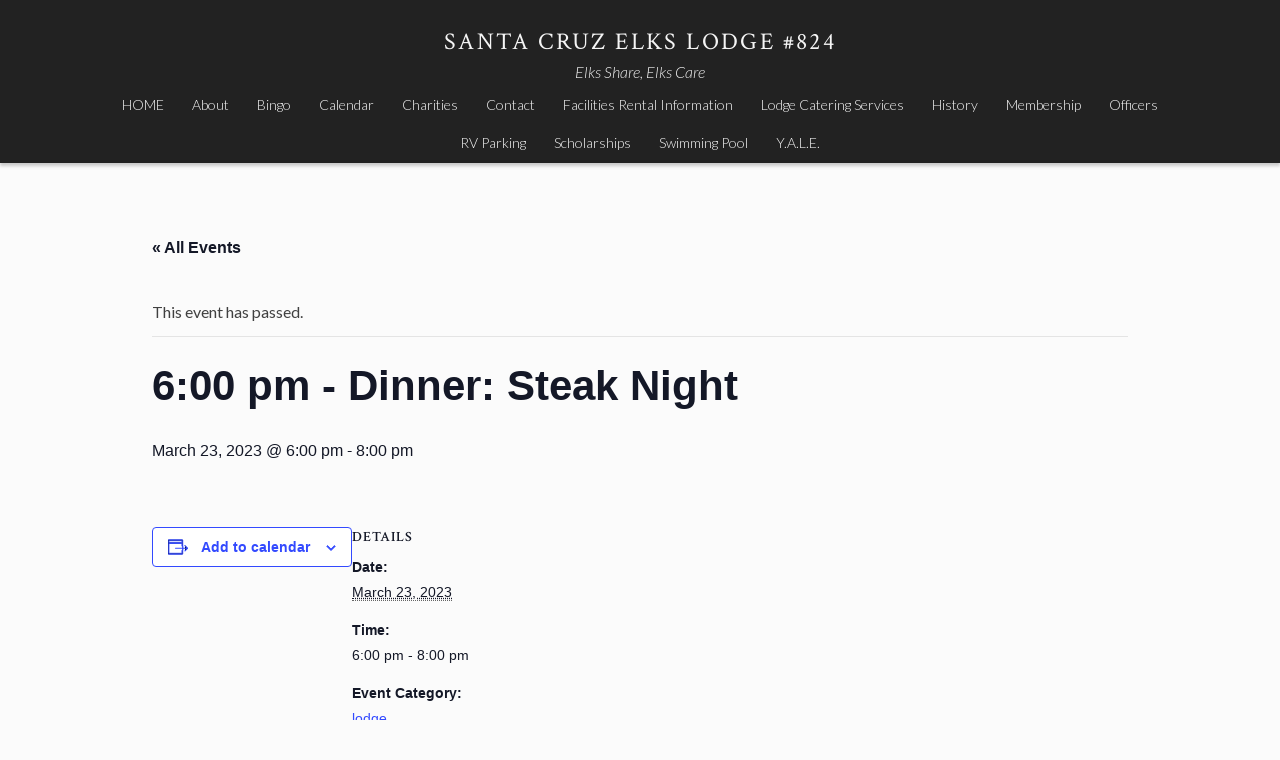

--- FILE ---
content_type: text/html; charset=UTF-8
request_url: https://santacruzelks.org/newsite/?tribe_events=dinner-4548
body_size: 8364
content:

<!DOCTYPE html>
<html lang="en-US">
<head>
<meta charset="UTF-8">
<meta name="viewport" content="width=device-width, initial-scale=1">
<title>Events for January 2026</title>
<link rel="profile" href="http://gmpg.org/xfn/11">
<link rel="pingback" href="https://santacruzelks.org/newsite/xmlrpc.php">


<link rel='stylesheet' id='tribe-events-views-v2-bootstrap-datepicker-styles-css' href='https://santacruzelks.org/newsite/wp-content/plugins/the-events-calendar/vendor/bootstrap-datepicker/css/bootstrap-datepicker.standalone.min.css?ver=6.2.0' type='text/css' media='all' />
<link rel='stylesheet' id='tec-variables-skeleton-css' href='https://santacruzelks.org/newsite/wp-content/plugins/the-events-calendar/common/src/resources/css/variables-skeleton.min.css?ver=5.1.6' type='text/css' media='all' />
<link rel='stylesheet' id='tribe-common-skeleton-style-css' href='https://santacruzelks.org/newsite/wp-content/plugins/the-events-calendar/common/src/resources/css/common-skeleton.min.css?ver=5.1.6' type='text/css' media='all' />
<link rel='stylesheet' id='tribe-tooltipster-css-css' href='https://santacruzelks.org/newsite/wp-content/plugins/the-events-calendar/common/vendor/tooltipster/tooltipster.bundle.min.css?ver=5.1.6' type='text/css' media='all' />
<link rel='stylesheet' id='tribe-events-views-v2-skeleton-css' href='https://santacruzelks.org/newsite/wp-content/plugins/the-events-calendar/src/resources/css/views-skeleton.min.css?ver=6.2.0' type='text/css' media='all' />
<link rel='stylesheet' id='tec-variables-full-css' href='https://santacruzelks.org/newsite/wp-content/plugins/the-events-calendar/common/src/resources/css/variables-full.min.css?ver=5.1.6' type='text/css' media='all' />
<link rel='stylesheet' id='tribe-common-full-style-css' href='https://santacruzelks.org/newsite/wp-content/plugins/the-events-calendar/common/src/resources/css/common-full.min.css?ver=5.1.6' type='text/css' media='all' />
<link rel='stylesheet' id='tribe-events-views-v2-full-css' href='https://santacruzelks.org/newsite/wp-content/plugins/the-events-calendar/src/resources/css/views-full.min.css?ver=6.2.0' type='text/css' media='all' />
<link rel='stylesheet' id='tribe-events-views-v2-print-css' href='https://santacruzelks.org/newsite/wp-content/plugins/the-events-calendar/src/resources/css/views-print.min.css?ver=6.2.0' type='text/css' media='print' />
<meta name='robots' content='max-image-preview:large' />
<link rel='dns-prefetch' href='//fonts.googleapis.com' />
<link rel="alternate" type="application/rss+xml" title="Santa Cruz Elks Lodge #824 &raquo; Feed" href="https://santacruzelks.org/newsite/?feed=rss2" />
<link rel="alternate" type="application/rss+xml" title="Santa Cruz Elks Lodge #824 &raquo; Comments Feed" href="https://santacruzelks.org/newsite/?feed=comments-rss2" />
<link rel="alternate" type="text/calendar" title="Santa Cruz Elks Lodge #824 &raquo; iCal Feed" href="https://santacruzelks.org/newsite?post_type=tribe_events&#038;ical=1" />
<script type="text/javascript">
window._wpemojiSettings = {"baseUrl":"https:\/\/s.w.org\/images\/core\/emoji\/14.0.0\/72x72\/","ext":".png","svgUrl":"https:\/\/s.w.org\/images\/core\/emoji\/14.0.0\/svg\/","svgExt":".svg","source":{"concatemoji":"https:\/\/santacruzelks.org\/newsite\/wp-includes\/js\/wp-emoji-release.min.js?ver=6.1.9"}};
/*! This file is auto-generated */
!function(e,a,t){var n,r,o,i=a.createElement("canvas"),p=i.getContext&&i.getContext("2d");function s(e,t){var a=String.fromCharCode,e=(p.clearRect(0,0,i.width,i.height),p.fillText(a.apply(this,e),0,0),i.toDataURL());return p.clearRect(0,0,i.width,i.height),p.fillText(a.apply(this,t),0,0),e===i.toDataURL()}function c(e){var t=a.createElement("script");t.src=e,t.defer=t.type="text/javascript",a.getElementsByTagName("head")[0].appendChild(t)}for(o=Array("flag","emoji"),t.supports={everything:!0,everythingExceptFlag:!0},r=0;r<o.length;r++)t.supports[o[r]]=function(e){if(p&&p.fillText)switch(p.textBaseline="top",p.font="600 32px Arial",e){case"flag":return s([127987,65039,8205,9895,65039],[127987,65039,8203,9895,65039])?!1:!s([55356,56826,55356,56819],[55356,56826,8203,55356,56819])&&!s([55356,57332,56128,56423,56128,56418,56128,56421,56128,56430,56128,56423,56128,56447],[55356,57332,8203,56128,56423,8203,56128,56418,8203,56128,56421,8203,56128,56430,8203,56128,56423,8203,56128,56447]);case"emoji":return!s([129777,127995,8205,129778,127999],[129777,127995,8203,129778,127999])}return!1}(o[r]),t.supports.everything=t.supports.everything&&t.supports[o[r]],"flag"!==o[r]&&(t.supports.everythingExceptFlag=t.supports.everythingExceptFlag&&t.supports[o[r]]);t.supports.everythingExceptFlag=t.supports.everythingExceptFlag&&!t.supports.flag,t.DOMReady=!1,t.readyCallback=function(){t.DOMReady=!0},t.supports.everything||(n=function(){t.readyCallback()},a.addEventListener?(a.addEventListener("DOMContentLoaded",n,!1),e.addEventListener("load",n,!1)):(e.attachEvent("onload",n),a.attachEvent("onreadystatechange",function(){"complete"===a.readyState&&t.readyCallback()})),(e=t.source||{}).concatemoji?c(e.concatemoji):e.wpemoji&&e.twemoji&&(c(e.twemoji),c(e.wpemoji)))}(window,document,window._wpemojiSettings);
</script>
<style type="text/css">
img.wp-smiley,
img.emoji {
	display: inline !important;
	border: none !important;
	box-shadow: none !important;
	height: 1em !important;
	width: 1em !important;
	margin: 0 0.07em !important;
	vertical-align: -0.1em !important;
	background: none !important;
	padding: 0 !important;
}
</style>
	<link rel='stylesheet' id='tribe-events-v2-single-skeleton-css' href='https://santacruzelks.org/newsite/wp-content/plugins/the-events-calendar/src/resources/css/tribe-events-single-skeleton.min.css?ver=6.2.0' type='text/css' media='all' />
<link rel='stylesheet' id='tribe-events-v2-single-skeleton-full-css' href='https://santacruzelks.org/newsite/wp-content/plugins/the-events-calendar/src/resources/css/tribe-events-single-full.min.css?ver=6.2.0' type='text/css' media='all' />
<link rel='stylesheet' id='wp-block-library-css' href='https://santacruzelks.org/newsite/wp-includes/css/dist/block-library/style.min.css?ver=6.1.9' type='text/css' media='all' />
<link rel='stylesheet' id='classic-theme-styles-css' href='https://santacruzelks.org/newsite/wp-includes/css/classic-themes.min.css?ver=1' type='text/css' media='all' />
<style id='global-styles-inline-css' type='text/css'>
body{--wp--preset--color--black: #000000;--wp--preset--color--cyan-bluish-gray: #abb8c3;--wp--preset--color--white: #ffffff;--wp--preset--color--pale-pink: #f78da7;--wp--preset--color--vivid-red: #cf2e2e;--wp--preset--color--luminous-vivid-orange: #ff6900;--wp--preset--color--luminous-vivid-amber: #fcb900;--wp--preset--color--light-green-cyan: #7bdcb5;--wp--preset--color--vivid-green-cyan: #00d084;--wp--preset--color--pale-cyan-blue: #8ed1fc;--wp--preset--color--vivid-cyan-blue: #0693e3;--wp--preset--color--vivid-purple: #9b51e0;--wp--preset--gradient--vivid-cyan-blue-to-vivid-purple: linear-gradient(135deg,rgba(6,147,227,1) 0%,rgb(155,81,224) 100%);--wp--preset--gradient--light-green-cyan-to-vivid-green-cyan: linear-gradient(135deg,rgb(122,220,180) 0%,rgb(0,208,130) 100%);--wp--preset--gradient--luminous-vivid-amber-to-luminous-vivid-orange: linear-gradient(135deg,rgba(252,185,0,1) 0%,rgba(255,105,0,1) 100%);--wp--preset--gradient--luminous-vivid-orange-to-vivid-red: linear-gradient(135deg,rgba(255,105,0,1) 0%,rgb(207,46,46) 100%);--wp--preset--gradient--very-light-gray-to-cyan-bluish-gray: linear-gradient(135deg,rgb(238,238,238) 0%,rgb(169,184,195) 100%);--wp--preset--gradient--cool-to-warm-spectrum: linear-gradient(135deg,rgb(74,234,220) 0%,rgb(151,120,209) 20%,rgb(207,42,186) 40%,rgb(238,44,130) 60%,rgb(251,105,98) 80%,rgb(254,248,76) 100%);--wp--preset--gradient--blush-light-purple: linear-gradient(135deg,rgb(255,206,236) 0%,rgb(152,150,240) 100%);--wp--preset--gradient--blush-bordeaux: linear-gradient(135deg,rgb(254,205,165) 0%,rgb(254,45,45) 50%,rgb(107,0,62) 100%);--wp--preset--gradient--luminous-dusk: linear-gradient(135deg,rgb(255,203,112) 0%,rgb(199,81,192) 50%,rgb(65,88,208) 100%);--wp--preset--gradient--pale-ocean: linear-gradient(135deg,rgb(255,245,203) 0%,rgb(182,227,212) 50%,rgb(51,167,181) 100%);--wp--preset--gradient--electric-grass: linear-gradient(135deg,rgb(202,248,128) 0%,rgb(113,206,126) 100%);--wp--preset--gradient--midnight: linear-gradient(135deg,rgb(2,3,129) 0%,rgb(40,116,252) 100%);--wp--preset--duotone--dark-grayscale: url('#wp-duotone-dark-grayscale');--wp--preset--duotone--grayscale: url('#wp-duotone-grayscale');--wp--preset--duotone--purple-yellow: url('#wp-duotone-purple-yellow');--wp--preset--duotone--blue-red: url('#wp-duotone-blue-red');--wp--preset--duotone--midnight: url('#wp-duotone-midnight');--wp--preset--duotone--magenta-yellow: url('#wp-duotone-magenta-yellow');--wp--preset--duotone--purple-green: url('#wp-duotone-purple-green');--wp--preset--duotone--blue-orange: url('#wp-duotone-blue-orange');--wp--preset--font-size--small: 13px;--wp--preset--font-size--medium: 20px;--wp--preset--font-size--large: 36px;--wp--preset--font-size--x-large: 42px;--wp--preset--spacing--20: 0.44rem;--wp--preset--spacing--30: 0.67rem;--wp--preset--spacing--40: 1rem;--wp--preset--spacing--50: 1.5rem;--wp--preset--spacing--60: 2.25rem;--wp--preset--spacing--70: 3.38rem;--wp--preset--spacing--80: 5.06rem;}:where(.is-layout-flex){gap: 0.5em;}body .is-layout-flow > .alignleft{float: left;margin-inline-start: 0;margin-inline-end: 2em;}body .is-layout-flow > .alignright{float: right;margin-inline-start: 2em;margin-inline-end: 0;}body .is-layout-flow > .aligncenter{margin-left: auto !important;margin-right: auto !important;}body .is-layout-constrained > .alignleft{float: left;margin-inline-start: 0;margin-inline-end: 2em;}body .is-layout-constrained > .alignright{float: right;margin-inline-start: 2em;margin-inline-end: 0;}body .is-layout-constrained > .aligncenter{margin-left: auto !important;margin-right: auto !important;}body .is-layout-constrained > :where(:not(.alignleft):not(.alignright):not(.alignfull)){max-width: var(--wp--style--global--content-size);margin-left: auto !important;margin-right: auto !important;}body .is-layout-constrained > .alignwide{max-width: var(--wp--style--global--wide-size);}body .is-layout-flex{display: flex;}body .is-layout-flex{flex-wrap: wrap;align-items: center;}body .is-layout-flex > *{margin: 0;}:where(.wp-block-columns.is-layout-flex){gap: 2em;}.has-black-color{color: var(--wp--preset--color--black) !important;}.has-cyan-bluish-gray-color{color: var(--wp--preset--color--cyan-bluish-gray) !important;}.has-white-color{color: var(--wp--preset--color--white) !important;}.has-pale-pink-color{color: var(--wp--preset--color--pale-pink) !important;}.has-vivid-red-color{color: var(--wp--preset--color--vivid-red) !important;}.has-luminous-vivid-orange-color{color: var(--wp--preset--color--luminous-vivid-orange) !important;}.has-luminous-vivid-amber-color{color: var(--wp--preset--color--luminous-vivid-amber) !important;}.has-light-green-cyan-color{color: var(--wp--preset--color--light-green-cyan) !important;}.has-vivid-green-cyan-color{color: var(--wp--preset--color--vivid-green-cyan) !important;}.has-pale-cyan-blue-color{color: var(--wp--preset--color--pale-cyan-blue) !important;}.has-vivid-cyan-blue-color{color: var(--wp--preset--color--vivid-cyan-blue) !important;}.has-vivid-purple-color{color: var(--wp--preset--color--vivid-purple) !important;}.has-black-background-color{background-color: var(--wp--preset--color--black) !important;}.has-cyan-bluish-gray-background-color{background-color: var(--wp--preset--color--cyan-bluish-gray) !important;}.has-white-background-color{background-color: var(--wp--preset--color--white) !important;}.has-pale-pink-background-color{background-color: var(--wp--preset--color--pale-pink) !important;}.has-vivid-red-background-color{background-color: var(--wp--preset--color--vivid-red) !important;}.has-luminous-vivid-orange-background-color{background-color: var(--wp--preset--color--luminous-vivid-orange) !important;}.has-luminous-vivid-amber-background-color{background-color: var(--wp--preset--color--luminous-vivid-amber) !important;}.has-light-green-cyan-background-color{background-color: var(--wp--preset--color--light-green-cyan) !important;}.has-vivid-green-cyan-background-color{background-color: var(--wp--preset--color--vivid-green-cyan) !important;}.has-pale-cyan-blue-background-color{background-color: var(--wp--preset--color--pale-cyan-blue) !important;}.has-vivid-cyan-blue-background-color{background-color: var(--wp--preset--color--vivid-cyan-blue) !important;}.has-vivid-purple-background-color{background-color: var(--wp--preset--color--vivid-purple) !important;}.has-black-border-color{border-color: var(--wp--preset--color--black) !important;}.has-cyan-bluish-gray-border-color{border-color: var(--wp--preset--color--cyan-bluish-gray) !important;}.has-white-border-color{border-color: var(--wp--preset--color--white) !important;}.has-pale-pink-border-color{border-color: var(--wp--preset--color--pale-pink) !important;}.has-vivid-red-border-color{border-color: var(--wp--preset--color--vivid-red) !important;}.has-luminous-vivid-orange-border-color{border-color: var(--wp--preset--color--luminous-vivid-orange) !important;}.has-luminous-vivid-amber-border-color{border-color: var(--wp--preset--color--luminous-vivid-amber) !important;}.has-light-green-cyan-border-color{border-color: var(--wp--preset--color--light-green-cyan) !important;}.has-vivid-green-cyan-border-color{border-color: var(--wp--preset--color--vivid-green-cyan) !important;}.has-pale-cyan-blue-border-color{border-color: var(--wp--preset--color--pale-cyan-blue) !important;}.has-vivid-cyan-blue-border-color{border-color: var(--wp--preset--color--vivid-cyan-blue) !important;}.has-vivid-purple-border-color{border-color: var(--wp--preset--color--vivid-purple) !important;}.has-vivid-cyan-blue-to-vivid-purple-gradient-background{background: var(--wp--preset--gradient--vivid-cyan-blue-to-vivid-purple) !important;}.has-light-green-cyan-to-vivid-green-cyan-gradient-background{background: var(--wp--preset--gradient--light-green-cyan-to-vivid-green-cyan) !important;}.has-luminous-vivid-amber-to-luminous-vivid-orange-gradient-background{background: var(--wp--preset--gradient--luminous-vivid-amber-to-luminous-vivid-orange) !important;}.has-luminous-vivid-orange-to-vivid-red-gradient-background{background: var(--wp--preset--gradient--luminous-vivid-orange-to-vivid-red) !important;}.has-very-light-gray-to-cyan-bluish-gray-gradient-background{background: var(--wp--preset--gradient--very-light-gray-to-cyan-bluish-gray) !important;}.has-cool-to-warm-spectrum-gradient-background{background: var(--wp--preset--gradient--cool-to-warm-spectrum) !important;}.has-blush-light-purple-gradient-background{background: var(--wp--preset--gradient--blush-light-purple) !important;}.has-blush-bordeaux-gradient-background{background: var(--wp--preset--gradient--blush-bordeaux) !important;}.has-luminous-dusk-gradient-background{background: var(--wp--preset--gradient--luminous-dusk) !important;}.has-pale-ocean-gradient-background{background: var(--wp--preset--gradient--pale-ocean) !important;}.has-electric-grass-gradient-background{background: var(--wp--preset--gradient--electric-grass) !important;}.has-midnight-gradient-background{background: var(--wp--preset--gradient--midnight) !important;}.has-small-font-size{font-size: var(--wp--preset--font-size--small) !important;}.has-medium-font-size{font-size: var(--wp--preset--font-size--medium) !important;}.has-large-font-size{font-size: var(--wp--preset--font-size--large) !important;}.has-x-large-font-size{font-size: var(--wp--preset--font-size--x-large) !important;}
.wp-block-navigation a:where(:not(.wp-element-button)){color: inherit;}
:where(.wp-block-columns.is-layout-flex){gap: 2em;}
.wp-block-pullquote{font-size: 1.5em;line-height: 1.6;}
</style>
<link rel='stylesheet' id='stock-style-css' href='https://santacruzelks.org/newsite/wp-content/themes/stock/style.css?ver=6.1.9' type='text/css' media='all' />
<style id='stock-style-inline-css' type='text/css'>

	.entry-content a,
	.entry-content a:visited,
	.comment-content a,
	.comment-content a:visited,
	.comment-author a,
	.comment-author a:visited,
	.entry-footer a,
	.entry-footer a:visited,
	a:hover,
	a:focus,
	a:active {
		color: #000000;
	}
	h2.site-description {
		color: #f5f5f5;
	}
	body,
	button {
		color: #404040;
	}
	input
	input[type="text"],
	input[type="email"],
	input[type="url"],
	input[type="password"],
	input[type="search"],
	select,
	textarea {
		color: #666666;
	}
	input:focus,
	input[type="text"]:focus,
	input[type="email"]:focus,
	input[type="url"]:focus,
	input[type="password"]:focus,
	input[type="search"]:focus,
	textarea:focus,
	select:focus,
	textarea:focus {
		color: #222222;
	}
	input,
	select,
	textarea {
		background-color: #ffffff;
	}
	h1.entry-title a {
		color: #000000;
	}
	
</style>
<link rel='stylesheet' id='stock-fonts-css' href='//fonts.googleapis.com/css?family=Lato%3A300%2C400%2C700%2C300italic%2C400italic%2C700italic%7CCrimson+Text%3A400%2C400italic%2C600%2C600italic&#038;ver=6.1.9' type='text/css' media='all' />
<script type='text/javascript' src='https://santacruzelks.org/newsite/wp-includes/js/jquery/jquery.min.js?ver=3.6.1' id='jquery-core-js'></script>
<script type='text/javascript' src='https://santacruzelks.org/newsite/wp-includes/js/jquery/jquery-migrate.min.js?ver=3.3.2' id='jquery-migrate-js'></script>
<script type='text/javascript' src='https://santacruzelks.org/newsite/wp-content/plugins/the-events-calendar/common/src/resources/js/tribe-common.min.js?ver=5.1.6' id='tribe-common-js'></script>
<script type='text/javascript' src='https://santacruzelks.org/newsite/wp-content/plugins/the-events-calendar/src/resources/js/views/breakpoints.min.js?ver=6.2.0' id='tribe-events-views-v2-breakpoints-js'></script>
<link rel="https://api.w.org/" href="https://santacruzelks.org/newsite/index.php?rest_route=/" /><link rel="alternate" type="application/json" href="https://santacruzelks.org/newsite/index.php?rest_route=/wp/v2/tribe_events/4548" /><link rel="EditURI" type="application/rsd+xml" title="RSD" href="https://santacruzelks.org/newsite/xmlrpc.php?rsd" />
<link rel="wlwmanifest" type="application/wlwmanifest+xml" href="https://santacruzelks.org/newsite/wp-includes/wlwmanifest.xml" />
<meta name="generator" content="WordPress 6.1.9" />
<link rel="canonical" href="https://santacruzelks.org/newsite/?tribe_events=dinner-4548" />
<link rel='shortlink' href='https://santacruzelks.org/newsite/?p=4548' />
<link rel="alternate" type="application/json+oembed" href="https://santacruzelks.org/newsite/index.php?rest_route=%2Foembed%2F1.0%2Fembed&#038;url=https%3A%2F%2Fsantacruzelks.org%2Fnewsite%2F%3Ftribe_events%3Ddinner-4548" />
<link rel="alternate" type="text/xml+oembed" href="https://santacruzelks.org/newsite/index.php?rest_route=%2Foembed%2F1.0%2Fembed&#038;url=https%3A%2F%2Fsantacruzelks.org%2Fnewsite%2F%3Ftribe_events%3Ddinner-4548&#038;format=xml" />
<meta name="tec-api-version" content="v1"><meta name="tec-api-origin" content="https://santacruzelks.org/newsite"><link rel="alternate" href="https://santacruzelks.org/newsite/index.php?rest_route=/tribe/events/v1/events/4548" /><!-- Analytics by WP Statistics v13.2.4.1 - https://wp-statistics.com/ -->
 <meta name="robots" content="noindex,follow" />
<script type="application/ld+json">
[{"@context":"http://schema.org","@type":"Event","name":"6:00 pm - Dinner: Steak Night","description":"","url":"https://santacruzelks.org/newsite/?tribe_events=dinner-4548","eventAttendanceMode":"https://schema.org/OfflineEventAttendanceMode","eventStatus":"https://schema.org/EventScheduled","startDate":"2023-03-23T18:00:00-07:00","endDate":"2023-03-23T20:00:00-07:00","performer":"Organization"}]
</script></head> 

<body class="tribe_events-template-default single single-tribe_events postid-4548 tribe-events-page-template tribe-no-js events-single tribe-events-style-full tribe-events-style-theme">
<div id="page" class="hfeed site">
	<a class="skip-link screen-reader-text" href="#content">Skip to content</a>

	<header id="masthead" class="site-header" role="banner">
		<div class="site-branding">
			<h1 class="site-title"><a href="https://santacruzelks.org/newsite/" rel="home">Santa Cruz Elks Lodge #824</a></h1>
			<h2 class="site-description">Elks Share, Elks Care</h2>
		</div>

		<nav id="site-navigation" class="main-navigation" role="navigation">
			<button class="menu-toggle">Menu</button>
			<div class="menu-site-map-container"><ul id="menu-site-map" class="menu"><li id="menu-item-203" class="menu-item menu-item-type-post_type menu-item-object-page menu-item-home menu-item-203"><a href="https://santacruzelks.org/newsite/">HOME</a></li>
<li id="menu-item-76" class="menu-item menu-item-type-post_type menu-item-object-page menu-item-76"><a href="https://santacruzelks.org/newsite/?page_id=75">About</a></li>
<li id="menu-item-815" class="menu-item menu-item-type-post_type menu-item-object-page menu-item-815"><a href="https://santacruzelks.org/newsite/?page_id=814">Bingo</a></li>
<li id="menu-item-95" class="menu-item menu-item-type-custom menu-item-object-custom menu-item-95"><a href="https://santacruzelks.org/newsite/?tribe_events_cat=lodge">Calendar</a></li>
<li id="menu-item-192" class="menu-item menu-item-type-post_type menu-item-object-page menu-item-192"><a href="https://santacruzelks.org/newsite/?page_id=191">Charities</a></li>
<li id="menu-item-79" class="menu-item menu-item-type-post_type menu-item-object-page menu-item-79"><a href="https://santacruzelks.org/newsite/?page_id=78">Contact</a></li>
<li id="menu-item-85" class="menu-item menu-item-type-post_type menu-item-object-page menu-item-85"><a href="https://santacruzelks.org/newsite/?page_id=84">Facilities Rental Information</a></li>
<li id="menu-item-1292" class="menu-item menu-item-type-post_type menu-item-object-page menu-item-1292"><a href="https://santacruzelks.org/newsite/?page_id=1291">Lodge Catering Services</a></li>
<li id="menu-item-82" class="menu-item menu-item-type-post_type menu-item-object-page menu-item-has-children menu-item-82"><a href="https://santacruzelks.org/newsite/?page_id=81">History</a>
<ul class="sub-menu">
	<li id="menu-item-2106" class="menu-item menu-item-type-post_type menu-item-object-page menu-item-2106"><a href="https://santacruzelks.org/newsite/?page_id=726">CHEA WCD Dictionary Project</a></li>
	<li id="menu-item-2105" class="menu-item menu-item-type-post_type menu-item-object-page menu-item-2105"><a href="https://santacruzelks.org/newsite/?page_id=739">Bingo</a></li>
	<li id="menu-item-2107" class="menu-item menu-item-type-post_type menu-item-object-page menu-item-2107"><a href="https://santacruzelks.org/newsite/?page_id=733">Elk of the Year</a></li>
	<li id="menu-item-2108" class="menu-item menu-item-type-post_type menu-item-object-page menu-item-2108"><a href="https://santacruzelks.org/newsite/?page_id=730">Local Dignitaries</a></li>
	<li id="menu-item-2109" class="menu-item menu-item-type-post_type menu-item-object-page menu-item-2109"><a href="https://santacruzelks.org/newsite/?page_id=736">Memory Care Facility</a></li>
	<li id="menu-item-3267" class="menu-item menu-item-type-custom menu-item-object-custom menu-item-3267"><a href="http://www.santacruzelks.org/er">Past Exalted Rulers</a></li>
	<li id="menu-item-2826" class="menu-item menu-item-type-custom menu-item-object-custom menu-item-2826"><a href="https://santacruzelks.org/scans/">Scans</a></li>
</ul>
</li>
<li id="menu-item-88" class="menu-item menu-item-type-post_type menu-item-object-page menu-item-88"><a href="https://santacruzelks.org/newsite/?page_id=87">Membership</a></li>
<li id="menu-item-8" class="menu-item menu-item-type-post_type menu-item-object-page menu-item-8"><a href="https://santacruzelks.org/newsite/?page_id=7">Officers</a></li>
<li id="menu-item-197" class="menu-item menu-item-type-post_type menu-item-object-page menu-item-197"><a href="https://santacruzelks.org/newsite/?page_id=196">RV Parking</a></li>
<li id="menu-item-91" class="menu-item menu-item-type-post_type menu-item-object-page menu-item-91"><a href="https://santacruzelks.org/newsite/?page_id=90">Scholarships</a></li>
<li id="menu-item-1968" class="menu-item menu-item-type-post_type menu-item-object-page menu-item-has-children menu-item-1968"><a href="https://santacruzelks.org/newsite/?page_id=1967">Swimming Pool</a>
<ul class="sub-menu">
	<li id="menu-item-1843" class="menu-item menu-item-type-post_type menu-item-object-page menu-item-1843"><a href="https://santacruzelks.org/newsite/?page_id=1842">Swimming Pool Rules for 2024-2025</a></li>
	<li id="menu-item-4012" class="menu-item menu-item-type-post_type menu-item-object-page menu-item-4012"><a href="https://santacruzelks.org/newsite/?page_id=4011">Snack Shack Menu</a></li>
	<li id="menu-item-4045" class="menu-item menu-item-type-post_type menu-item-object-page menu-item-4045"><a href="https://santacruzelks.org/newsite/?page_id=4044">Pool Parties</a></li>
	<li id="menu-item-5534" class="menu-item menu-item-type-post_type menu-item-object-page menu-item-5534"><a href="https://santacruzelks.org/newsite/?page_id=5532">Pool Pass</a></li>
</ul>
</li>
<li id="menu-item-2532" class="menu-item menu-item-type-post_type menu-item-object-page menu-item-2532"><a href="https://santacruzelks.org/newsite/?page_id=2531">Y.A.L.E.</a></li>
</ul></div>		</nav><!-- #site-navigation -->
	</header><!-- #masthead -->

	<div id="content" class="site-content">
<section id="tribe-events-pg-template" class="tribe-events-pg-template"><div class="tribe-events-before-html"></div><span class="tribe-events-ajax-loading"><img class="tribe-events-spinner-medium" src="https://santacruzelks.org/newsite/wp-content/plugins/the-events-calendar/src/resources/images/tribe-loading.gif" alt="Loading Events" /></span>
<div id="tribe-events-content" class="tribe-events-single">

	<p class="tribe-events-back">
		<a href="https://santacruzelks.org/newsite?post_type=tribe_events"> &laquo; All Events</a>
	</p>

	<!-- Notices -->
	<div class="tribe-events-notices"><ul><li>This event has passed.</li></ul></div>
	<h1 class="tribe-events-single-event-title">6:00 pm - Dinner: Steak Night</h1>
	<div class="tribe-events-schedule tribe-clearfix">
		<h2><span class="tribe-event-date-start">March 23, 2023 @ 6:00 pm</span> - <span class="tribe-event-time">8:00 pm</span></h2>			</div>

	<!-- Event header -->
	<div id="tribe-events-header"  data-title="Events for January 2026 &#8211; Santa Cruz Elks Lodge #824" data-viewtitle="Events for January 2026">
		<!-- Navigation -->
		<nav class="tribe-events-nav-pagination" aria-label="Event Navigation">
			<ul class="tribe-events-sub-nav">
				<li class="tribe-events-nav-previous"><a href="https://santacruzelks.org/newsite/?tribe_events=orientation-20"><span>&laquo;</span> 7:00 pm - Orientation</a></li>
				<li class="tribe-events-nav-next"><a href="https://santacruzelks.org/newsite/?tribe_events=lodge-initiation-4554">7:00 pm - Lodge (Initiation) <span>&raquo;</span></a></li>
			</ul>
			<!-- .tribe-events-sub-nav -->
		</nav>
	</div>
	<!-- #tribe-events-header -->

			<div id="post-4548" class="post-4548 tribe_events type-tribe_events status-publish hentry tribe_events_cat-lodge cat_lodge">
			<!-- Event featured image, but exclude link -->
			
			<!-- Event content -->
						<div class="tribe-events-single-event-description tribe-events-content">
							</div>
			<!-- .tribe-events-single-event-description -->
			<div class="tribe-events tribe-common">
	<div class="tribe-events-c-subscribe-dropdown__container">
		<div class="tribe-events-c-subscribe-dropdown">
			<div class="tribe-common-c-btn-border tribe-events-c-subscribe-dropdown__button" tabindex="0">
				<svg  class="tribe-common-c-svgicon tribe-common-c-svgicon--cal-export tribe-events-c-subscribe-dropdown__export-icon"  viewBox="0 0 23 17" xmlns="http://www.w3.org/2000/svg">
  <path fill-rule="evenodd" clip-rule="evenodd" d="M.128.896V16.13c0 .211.145.383.323.383h15.354c.179 0 .323-.172.323-.383V.896c0-.212-.144-.383-.323-.383H.451C.273.513.128.684.128.896Zm16 6.742h-.901V4.679H1.009v10.729h14.218v-3.336h.901V7.638ZM1.01 1.614h14.218v2.058H1.009V1.614Z" />
  <path d="M20.5 9.846H8.312M18.524 6.953l2.89 2.909-2.855 2.855" stroke-width="1.2" stroke-linecap="round" stroke-linejoin="round"/>
</svg>
				<button class="tribe-events-c-subscribe-dropdown__button-text">
					Add to calendar				</button>
				<svg  class="tribe-common-c-svgicon tribe-common-c-svgicon--caret-down tribe-events-c-subscribe-dropdown__button-icon"  viewBox="0 0 10 7" xmlns="http://www.w3.org/2000/svg"><path fill-rule="evenodd" clip-rule="evenodd" d="M1.008.609L5 4.6 8.992.61l.958.958L5 6.517.05 1.566l.958-.958z" class="tribe-common-c-svgicon__svg-fill"/></svg>
			</div>
			<div class="tribe-events-c-subscribe-dropdown__content">
				<ul class="tribe-events-c-subscribe-dropdown__list" tabindex="0">
											
<li class="tribe-events-c-subscribe-dropdown__list-item">
	<a
		href="https://www.google.com/calendar/event?action=TEMPLATE&#038;dates=20230323T180000/20230323T200000&#038;text=6%3A00%20pm%20-%20Dinner%3A%20Steak%20Night&#038;trp=false&#038;ctz=UTC-7&#038;sprop=website:https://santacruzelks.org/newsite"
		class="tribe-events-c-subscribe-dropdown__list-item-link"
		tabindex="0"
		target="_blank"
		rel="noopener noreferrer nofollow noindex"
	>
		Google Calendar	</a>
</li>
											
<li class="tribe-events-c-subscribe-dropdown__list-item">
	<a
		href="webcal://santacruzelks.org/newsite/?tribe_events=dinner-4548&#038;ical=1"
		class="tribe-events-c-subscribe-dropdown__list-item-link"
		tabindex="0"
		target="_blank"
		rel="noopener noreferrer nofollow noindex"
	>
		iCalendar	</a>
</li>
											
<li class="tribe-events-c-subscribe-dropdown__list-item">
	<a
		href="https://outlook.office.com/owa/?path=/calendar/action/compose&#038;rrv=addevent&#038;startdt=2023-03-23T18:00:00&#038;enddt=2023-03-23T20:00:00&#038;location&#038;subject=Dinner%3A%20Steak%20Night&#038;body"
		class="tribe-events-c-subscribe-dropdown__list-item-link"
		tabindex="0"
		target="_blank"
		rel="noopener noreferrer nofollow noindex"
	>
		Outlook 365	</a>
</li>
											
<li class="tribe-events-c-subscribe-dropdown__list-item">
	<a
		href="https://outlook.live.com/owa/?path=/calendar/action/compose&#038;rrv=addevent&#038;startdt=2023-03-23T18:00:00&#038;enddt=2023-03-23T20:00:00&#038;location&#038;subject=Dinner%3A%20Steak%20Night&#038;body"
		class="tribe-events-c-subscribe-dropdown__list-item-link"
		tabindex="0"
		target="_blank"
		rel="noopener noreferrer nofollow noindex"
	>
		Outlook Live	</a>
</li>
									</ul>
			</div>
		</div>
	</div>
</div>

			<!-- Event meta -->
						
	<div class="tribe-events-single-section tribe-events-event-meta primary tribe-clearfix">


<div class="tribe-events-meta-group tribe-events-meta-group-details">
	<h2 class="tribe-events-single-section-title"> Details </h2>
	<dl>

		
			<dt class="tribe-events-start-date-label"> Date: </dt>
			<dd>
				<abbr class="tribe-events-abbr tribe-events-start-date published dtstart" title="2023-03-23"> March 23, 2023 </abbr>
			</dd>

			<dt class="tribe-events-start-time-label"> Time: </dt>
			<dd>
				<div class="tribe-events-abbr tribe-events-start-time published dtstart" title="2023-03-23">
					6:00 pm - 8:00 pm									</div>
			</dd>

		
		
		
		<dt class="tribe-events-event-categories-label">Event Category:</dt> <dd class="tribe-events-event-categories"><a href="https://santacruzelks.org/newsite/?tribe_events_cat=lodge" rel="tag">lodge</a></dd>
		
		
			</dl>
</div>

	</div>


					</div> <!-- #post-x -->
			
	<!-- Event footer -->
	<div id="tribe-events-footer">
		<!-- Navigation -->
		<nav class="tribe-events-nav-pagination" aria-label="Event Navigation">
			<ul class="tribe-events-sub-nav">
				<li class="tribe-events-nav-previous"><a href="https://santacruzelks.org/newsite/?tribe_events=orientation-20"><span>&laquo;</span> 7:00 pm - Orientation</a></li>
				<li class="tribe-events-nav-next"><a href="https://santacruzelks.org/newsite/?tribe_events=lodge-initiation-4554">7:00 pm - Lodge (Initiation) <span>&raquo;</span></a></li>
			</ul>
			<!-- .tribe-events-sub-nav -->
		</nav>
	</div>
	<!-- #tribe-events-footer -->

</div><!-- #tribe-events-content -->
<div class="tribe-events-after-html"><p>Unless otherwise specified, Monday Night dinners are $20 and Thursday dinners are priced as advertised. Steak Night Dinners are $25. Prices include sales tax.</p>
<p>The bar is open Monday, Thursday and Friday from 4:30pm</p>
</div>
<!--
This calendar is powered by The Events Calendar.
http://evnt.is/18wn
-->
</section>
	</div><!-- #content -->

	<footer id="colophon" class="site-footer" role="contentinfo">
		<div class="site-info">
					</div><!-- .site-info -->
	</footer><!-- #colophon -->
</div><!-- #page -->

<p><time datetime="2023-02-22">February 22, 2023</time></p>
		<script>
		( function ( body ) {
			'use strict';
			body.className = body.className.replace( /\btribe-no-js\b/, 'tribe-js' );
		} )( document.body );
		</script>
		<script> /* <![CDATA[ */var tribe_l10n_datatables = {"aria":{"sort_ascending":": activate to sort column ascending","sort_descending":": activate to sort column descending"},"length_menu":"Show _MENU_ entries","empty_table":"No data available in table","info":"Showing _START_ to _END_ of _TOTAL_ entries","info_empty":"Showing 0 to 0 of 0 entries","info_filtered":"(filtered from _MAX_ total entries)","zero_records":"No matching records found","search":"Search:","all_selected_text":"All items on this page were selected. ","select_all_link":"Select all pages","clear_selection":"Clear Selection.","pagination":{"all":"All","next":"Next","previous":"Previous"},"select":{"rows":{"0":"","_":": Selected %d rows","1":": Selected 1 row"}},"datepicker":{"dayNames":["Sunday","Monday","Tuesday","Wednesday","Thursday","Friday","Saturday"],"dayNamesShort":["Sun","Mon","Tue","Wed","Thu","Fri","Sat"],"dayNamesMin":["S","M","T","W","T","F","S"],"monthNames":["January","February","March","April","May","June","July","August","September","October","November","December"],"monthNamesShort":["January","February","March","April","May","June","July","August","September","October","November","December"],"monthNamesMin":["Jan","Feb","Mar","Apr","May","Jun","Jul","Aug","Sep","Oct","Nov","Dec"],"nextText":"Next","prevText":"Prev","currentText":"Today","closeText":"Done","today":"Today","clear":"Clear"}};/* ]]> */ </script><script type='text/javascript' src='https://santacruzelks.org/newsite/wp-content/plugins/the-events-calendar/vendor/bootstrap-datepicker/js/bootstrap-datepicker.min.js?ver=6.2.0' id='tribe-events-views-v2-bootstrap-datepicker-js'></script>
<script type='text/javascript' src='https://santacruzelks.org/newsite/wp-content/plugins/the-events-calendar/src/resources/js/views/viewport.min.js?ver=6.2.0' id='tribe-events-views-v2-viewport-js'></script>
<script type='text/javascript' src='https://santacruzelks.org/newsite/wp-content/plugins/the-events-calendar/src/resources/js/views/accordion.min.js?ver=6.2.0' id='tribe-events-views-v2-accordion-js'></script>
<script type='text/javascript' src='https://santacruzelks.org/newsite/wp-content/plugins/the-events-calendar/src/resources/js/views/view-selector.min.js?ver=6.2.0' id='tribe-events-views-v2-view-selector-js'></script>
<script type='text/javascript' src='https://santacruzelks.org/newsite/wp-content/plugins/the-events-calendar/src/resources/js/views/ical-links.min.js?ver=6.2.0' id='tribe-events-views-v2-ical-links-js'></script>
<script type='text/javascript' src='https://santacruzelks.org/newsite/wp-content/plugins/the-events-calendar/src/resources/js/views/navigation-scroll.min.js?ver=6.2.0' id='tribe-events-views-v2-navigation-scroll-js'></script>
<script type='text/javascript' src='https://santacruzelks.org/newsite/wp-content/plugins/the-events-calendar/src/resources/js/views/multiday-events.min.js?ver=6.2.0' id='tribe-events-views-v2-multiday-events-js'></script>
<script type='text/javascript' src='https://santacruzelks.org/newsite/wp-content/plugins/the-events-calendar/src/resources/js/views/month-mobile-events.min.js?ver=6.2.0' id='tribe-events-views-v2-month-mobile-events-js'></script>
<script type='text/javascript' src='https://santacruzelks.org/newsite/wp-content/plugins/the-events-calendar/src/resources/js/views/month-grid.min.js?ver=6.2.0' id='tribe-events-views-v2-month-grid-js'></script>
<script type='text/javascript' src='https://santacruzelks.org/newsite/wp-content/plugins/the-events-calendar/common/vendor/tooltipster/tooltipster.bundle.min.js?ver=5.1.6' id='tribe-tooltipster-js'></script>
<script type='text/javascript' src='https://santacruzelks.org/newsite/wp-content/plugins/the-events-calendar/src/resources/js/views/tooltip.min.js?ver=6.2.0' id='tribe-events-views-v2-tooltip-js'></script>
<script type='text/javascript' src='https://santacruzelks.org/newsite/wp-content/plugins/the-events-calendar/src/resources/js/views/events-bar.min.js?ver=6.2.0' id='tribe-events-views-v2-events-bar-js'></script>
<script type='text/javascript' src='https://santacruzelks.org/newsite/wp-content/plugins/the-events-calendar/src/resources/js/views/events-bar-inputs.min.js?ver=6.2.0' id='tribe-events-views-v2-events-bar-inputs-js'></script>
<script type='text/javascript' src='https://santacruzelks.org/newsite/wp-content/plugins/the-events-calendar/src/resources/js/views/datepicker.min.js?ver=6.2.0' id='tribe-events-views-v2-datepicker-js'></script>
<script type='text/javascript' src='https://santacruzelks.org/newsite/wp-content/themes/stock/js/navigation.js?ver=20120206' id='stock-navigation-js'></script>
<script type='text/javascript' src='https://santacruzelks.org/newsite/wp-content/themes/stock/js/skip-link-focus-fix.js?ver=20130115' id='stock-skip-link-focus-fix-js'></script>
<script type='text/javascript' src='https://santacruzelks.org/newsite/wp-content/plugins/the-events-calendar/common/src/resources/js/utils/query-string.min.js?ver=5.1.6' id='tribe-query-string-js'></script>
<script src='https://santacruzelks.org/newsite/wp-content/plugins/the-events-calendar/common/src/resources/js/underscore-before.js'></script>
<script type='text/javascript' src='https://santacruzelks.org/newsite/wp-includes/js/underscore.min.js?ver=1.13.4' id='underscore-js'></script>
<script src='https://santacruzelks.org/newsite/wp-content/plugins/the-events-calendar/common/src/resources/js/underscore-after.js'></script>
<script defer type='text/javascript' src='https://santacruzelks.org/newsite/wp-content/plugins/the-events-calendar/src/resources/js/views/manager.min.js?ver=6.2.0' id='tribe-events-views-v2-manager-js'></script>

</body>
</html>
